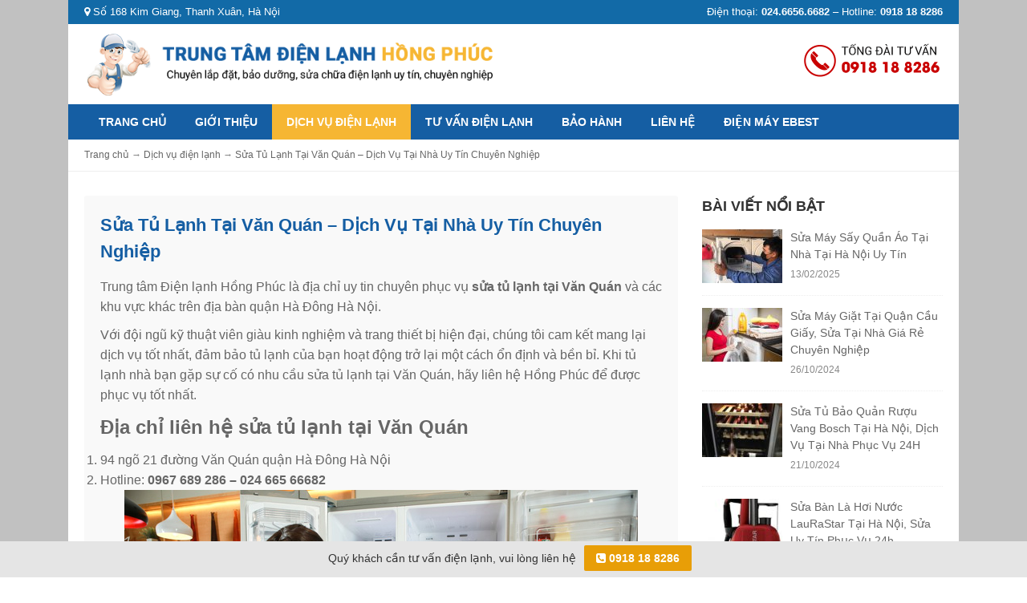

--- FILE ---
content_type: text/html; charset=UTF-8
request_url: https://dienlanhhongphuc.net/sua-tu-lanh-tai-van-quan-dich-vu-tai-nha-uy-tin-chuyen-nghiep/
body_size: 7883
content:
<!DOCTYPE html>
<html class="no-js mm-hover no-touch" xmlns="http://www.w3.org/1999/xhtml" lang="vi" xml:lang="vi" prefix="og: http://ogp.me/ns# fb: http://ogp.me/ns/fb# article: http://ogp.me/ns/article#">
<head>
	<meta http-equiv="Content-Type" content="text/html; charset=UTF-8" />
	<meta name="viewport" content="width=device-width, minimum-scale=1">
	<link rel="profile" href="http://gmpg.org/xfn/11" />
	<link rel="alternate" type="application/rss+xml" title="Sửa chữa điện lạnh tại nhà uy tín, chuyên nghiệp RSS Feed" href="https://dienlanhhongphuc.net/feed/" />
	<link rel="alternate" type="application/atom+xml" title="Sửa chữa điện lạnh tại nhà uy tín, chuyên nghiệp Atom Feed" href="https://dienlanhhongphuc.net/feed/atom/" />
	<link rel="pingback" href="https://dienlanhhongphuc.net/xmlrpc.php" />	
    <link href="https://dienlanhhongphuc.net/wp-content/themes/suadienlanh/style.css" rel="stylesheet" type="text/css" media="all" />
    
	<title>Sửa Tủ Lạnh Tại Văn Quán - Dịch Vụ Tại Nhà Uy Tín Chuyên Nghiệp</title>
<meta name='robots' content='max-image-preview:large' />

<!-- SEO Ultimate (http://www.seodesignsolutions.com/wordpress-seo/) -->
	<link rel="canonical" href="https://dienlanhhongphuc.net/sua-tu-lanh-tai-van-quan-dich-vu-tai-nha-uy-tin-chuyen-nghiep/" />
	<meta name="description" content="Địa chỉ liên hệ sửa tủ lạnh tại Văn Quán 94 ngõ 21 đường Văn Quán quận Hà Đông Hà Nội. Hotline: 0967 689 286 - 024 665 66682" />
	<meta property="og:type" content="article" />
	<meta property="og:title" content="Sửa Tủ Lạnh Tại Văn Quán &#8211; Dịch Vụ Tại Nhà Uy Tín Chuyên Nghiệp" />
	<meta property="og:description" content="Địa chỉ liên hệ sửa tủ lạnh tại Văn Quán 94 ngõ 21 đường Văn Quán quận Hà Đông Hà Nội. Hotline: 0967 689 286 - 024 665 66682" />
	<meta property="og:url" content="https://dienlanhhongphuc.net/sua-tu-lanh-tai-van-quan-dich-vu-tai-nha-uy-tin-chuyen-nghiep/" />
	<meta property="og:image" content="https://dienlanhhongphuc.net/wp-content/uploads/2021/06/ncbvhfg.jpg" />
	<meta property="article:published_time" content="2024-11-04" />
	<meta property="article:modified_time" content="2024-11-05" />
	<meta property="article:author" content="https://dienlanhhongphuc.net/author/quantri/" />
	<meta property="article:section" content="Dịch vụ điện lạnh" />
	<meta property="og:site_name" content="Sửa chữa điện lạnh tại nhà uy tín, chuyên nghiệp" />
	<meta name="twitter:card" content="summary" />
<!-- /SEO Ultimate -->

<link rel='dns-prefetch' href='//s.w.org' />
<meta content="https://dienlanhhongphuc.net/wp-content/themes/suadienlanh/style.css v." name="generator"/><link rel='stylesheet' id='wp-block-library-css'  href='https://dienlanhhongphuc.net/wp-includes/css/dist/block-library/style.min.css?ver=5.9.12' type='text/css' media='all' />
<style id='global-styles-inline-css' type='text/css'>
body{--wp--preset--color--black: #000000;--wp--preset--color--cyan-bluish-gray: #abb8c3;--wp--preset--color--white: #ffffff;--wp--preset--color--pale-pink: #f78da7;--wp--preset--color--vivid-red: #cf2e2e;--wp--preset--color--luminous-vivid-orange: #ff6900;--wp--preset--color--luminous-vivid-amber: #fcb900;--wp--preset--color--light-green-cyan: #7bdcb5;--wp--preset--color--vivid-green-cyan: #00d084;--wp--preset--color--pale-cyan-blue: #8ed1fc;--wp--preset--color--vivid-cyan-blue: #0693e3;--wp--preset--color--vivid-purple: #9b51e0;--wp--preset--gradient--vivid-cyan-blue-to-vivid-purple: linear-gradient(135deg,rgba(6,147,227,1) 0%,rgb(155,81,224) 100%);--wp--preset--gradient--light-green-cyan-to-vivid-green-cyan: linear-gradient(135deg,rgb(122,220,180) 0%,rgb(0,208,130) 100%);--wp--preset--gradient--luminous-vivid-amber-to-luminous-vivid-orange: linear-gradient(135deg,rgba(252,185,0,1) 0%,rgba(255,105,0,1) 100%);--wp--preset--gradient--luminous-vivid-orange-to-vivid-red: linear-gradient(135deg,rgba(255,105,0,1) 0%,rgb(207,46,46) 100%);--wp--preset--gradient--very-light-gray-to-cyan-bluish-gray: linear-gradient(135deg,rgb(238,238,238) 0%,rgb(169,184,195) 100%);--wp--preset--gradient--cool-to-warm-spectrum: linear-gradient(135deg,rgb(74,234,220) 0%,rgb(151,120,209) 20%,rgb(207,42,186) 40%,rgb(238,44,130) 60%,rgb(251,105,98) 80%,rgb(254,248,76) 100%);--wp--preset--gradient--blush-light-purple: linear-gradient(135deg,rgb(255,206,236) 0%,rgb(152,150,240) 100%);--wp--preset--gradient--blush-bordeaux: linear-gradient(135deg,rgb(254,205,165) 0%,rgb(254,45,45) 50%,rgb(107,0,62) 100%);--wp--preset--gradient--luminous-dusk: linear-gradient(135deg,rgb(255,203,112) 0%,rgb(199,81,192) 50%,rgb(65,88,208) 100%);--wp--preset--gradient--pale-ocean: linear-gradient(135deg,rgb(255,245,203) 0%,rgb(182,227,212) 50%,rgb(51,167,181) 100%);--wp--preset--gradient--electric-grass: linear-gradient(135deg,rgb(202,248,128) 0%,rgb(113,206,126) 100%);--wp--preset--gradient--midnight: linear-gradient(135deg,rgb(2,3,129) 0%,rgb(40,116,252) 100%);--wp--preset--duotone--dark-grayscale: url('#wp-duotone-dark-grayscale');--wp--preset--duotone--grayscale: url('#wp-duotone-grayscale');--wp--preset--duotone--purple-yellow: url('#wp-duotone-purple-yellow');--wp--preset--duotone--blue-red: url('#wp-duotone-blue-red');--wp--preset--duotone--midnight: url('#wp-duotone-midnight');--wp--preset--duotone--magenta-yellow: url('#wp-duotone-magenta-yellow');--wp--preset--duotone--purple-green: url('#wp-duotone-purple-green');--wp--preset--duotone--blue-orange: url('#wp-duotone-blue-orange');--wp--preset--font-size--small: 13px;--wp--preset--font-size--medium: 20px;--wp--preset--font-size--large: 36px;--wp--preset--font-size--x-large: 42px;}.has-black-color{color: var(--wp--preset--color--black) !important;}.has-cyan-bluish-gray-color{color: var(--wp--preset--color--cyan-bluish-gray) !important;}.has-white-color{color: var(--wp--preset--color--white) !important;}.has-pale-pink-color{color: var(--wp--preset--color--pale-pink) !important;}.has-vivid-red-color{color: var(--wp--preset--color--vivid-red) !important;}.has-luminous-vivid-orange-color{color: var(--wp--preset--color--luminous-vivid-orange) !important;}.has-luminous-vivid-amber-color{color: var(--wp--preset--color--luminous-vivid-amber) !important;}.has-light-green-cyan-color{color: var(--wp--preset--color--light-green-cyan) !important;}.has-vivid-green-cyan-color{color: var(--wp--preset--color--vivid-green-cyan) !important;}.has-pale-cyan-blue-color{color: var(--wp--preset--color--pale-cyan-blue) !important;}.has-vivid-cyan-blue-color{color: var(--wp--preset--color--vivid-cyan-blue) !important;}.has-vivid-purple-color{color: var(--wp--preset--color--vivid-purple) !important;}.has-black-background-color{background-color: var(--wp--preset--color--black) !important;}.has-cyan-bluish-gray-background-color{background-color: var(--wp--preset--color--cyan-bluish-gray) !important;}.has-white-background-color{background-color: var(--wp--preset--color--white) !important;}.has-pale-pink-background-color{background-color: var(--wp--preset--color--pale-pink) !important;}.has-vivid-red-background-color{background-color: var(--wp--preset--color--vivid-red) !important;}.has-luminous-vivid-orange-background-color{background-color: var(--wp--preset--color--luminous-vivid-orange) !important;}.has-luminous-vivid-amber-background-color{background-color: var(--wp--preset--color--luminous-vivid-amber) !important;}.has-light-green-cyan-background-color{background-color: var(--wp--preset--color--light-green-cyan) !important;}.has-vivid-green-cyan-background-color{background-color: var(--wp--preset--color--vivid-green-cyan) !important;}.has-pale-cyan-blue-background-color{background-color: var(--wp--preset--color--pale-cyan-blue) !important;}.has-vivid-cyan-blue-background-color{background-color: var(--wp--preset--color--vivid-cyan-blue) !important;}.has-vivid-purple-background-color{background-color: var(--wp--preset--color--vivid-purple) !important;}.has-black-border-color{border-color: var(--wp--preset--color--black) !important;}.has-cyan-bluish-gray-border-color{border-color: var(--wp--preset--color--cyan-bluish-gray) !important;}.has-white-border-color{border-color: var(--wp--preset--color--white) !important;}.has-pale-pink-border-color{border-color: var(--wp--preset--color--pale-pink) !important;}.has-vivid-red-border-color{border-color: var(--wp--preset--color--vivid-red) !important;}.has-luminous-vivid-orange-border-color{border-color: var(--wp--preset--color--luminous-vivid-orange) !important;}.has-luminous-vivid-amber-border-color{border-color: var(--wp--preset--color--luminous-vivid-amber) !important;}.has-light-green-cyan-border-color{border-color: var(--wp--preset--color--light-green-cyan) !important;}.has-vivid-green-cyan-border-color{border-color: var(--wp--preset--color--vivid-green-cyan) !important;}.has-pale-cyan-blue-border-color{border-color: var(--wp--preset--color--pale-cyan-blue) !important;}.has-vivid-cyan-blue-border-color{border-color: var(--wp--preset--color--vivid-cyan-blue) !important;}.has-vivid-purple-border-color{border-color: var(--wp--preset--color--vivid-purple) !important;}.has-vivid-cyan-blue-to-vivid-purple-gradient-background{background: var(--wp--preset--gradient--vivid-cyan-blue-to-vivid-purple) !important;}.has-light-green-cyan-to-vivid-green-cyan-gradient-background{background: var(--wp--preset--gradient--light-green-cyan-to-vivid-green-cyan) !important;}.has-luminous-vivid-amber-to-luminous-vivid-orange-gradient-background{background: var(--wp--preset--gradient--luminous-vivid-amber-to-luminous-vivid-orange) !important;}.has-luminous-vivid-orange-to-vivid-red-gradient-background{background: var(--wp--preset--gradient--luminous-vivid-orange-to-vivid-red) !important;}.has-very-light-gray-to-cyan-bluish-gray-gradient-background{background: var(--wp--preset--gradient--very-light-gray-to-cyan-bluish-gray) !important;}.has-cool-to-warm-spectrum-gradient-background{background: var(--wp--preset--gradient--cool-to-warm-spectrum) !important;}.has-blush-light-purple-gradient-background{background: var(--wp--preset--gradient--blush-light-purple) !important;}.has-blush-bordeaux-gradient-background{background: var(--wp--preset--gradient--blush-bordeaux) !important;}.has-luminous-dusk-gradient-background{background: var(--wp--preset--gradient--luminous-dusk) !important;}.has-pale-ocean-gradient-background{background: var(--wp--preset--gradient--pale-ocean) !important;}.has-electric-grass-gradient-background{background: var(--wp--preset--gradient--electric-grass) !important;}.has-midnight-gradient-background{background: var(--wp--preset--gradient--midnight) !important;}.has-small-font-size{font-size: var(--wp--preset--font-size--small) !important;}.has-medium-font-size{font-size: var(--wp--preset--font-size--medium) !important;}.has-large-font-size{font-size: var(--wp--preset--font-size--large) !important;}.has-x-large-font-size{font-size: var(--wp--preset--font-size--x-large) !important;}
</style>
<script type='text/javascript' src='https://dienlanhhongphuc.net/wp-content/themes/suadienlanh/js/bootstrap.min.js?ver=1.0' id='jquery-js'></script>
<link rel="https://api.w.org/" href="https://dienlanhhongphuc.net/wp-json/" /><link rel="alternate" type="application/json" href="https://dienlanhhongphuc.net/wp-json/wp/v2/posts/1819" /><link rel="EditURI" type="application/rsd+xml" title="RSD" href="https://dienlanhhongphuc.net/xmlrpc.php?rsd" />
<link rel="wlwmanifest" type="application/wlwmanifest+xml" href="https://dienlanhhongphuc.net/wp-includes/wlwmanifest.xml" /> 
<meta name="generator" content="WordPress 5.9.12" />
<link rel='shortlink' href='https://dienlanhhongphuc.net/?p=1819' />
<link rel="alternate" type="application/json+oembed" href="https://dienlanhhongphuc.net/wp-json/oembed/1.0/embed?url=https%3A%2F%2Fdienlanhhongphuc.net%2Fsua-tu-lanh-tai-van-quan-dich-vu-tai-nha-uy-tin-chuyen-nghiep%2F" />
<link rel="alternate" type="text/xml+oembed" href="https://dienlanhhongphuc.net/wp-json/oembed/1.0/embed?url=https%3A%2F%2Fdienlanhhongphuc.net%2Fsua-tu-lanh-tai-van-quan-dich-vu-tai-nha-uy-tin-chuyen-nghiep%2F&#038;format=xml" />
<meta name="google-site-verification" content="QLqZkD6q9llHuyZ0B-H4q-QJnIcdVenLyyEPpOcPDY0" />
<link rel="shortcut icon" href="https://dienlanhhongphuc.net/wp-content/themes/suadienlanh/images/favicon.png" /></head>
<body class="post-template-default single single-post postid-1819 single-format-standard chrome">
<script type="text/javascript">
	  (function() {
	    var po = document.createElement('script'); po.type = 'text/javascript'; po.async = true;
	    po.src = 'https://apis.google.com/js/plusone.js';
	    var s = document.getElementsByTagName('script')[0]; s.parentNode.insertBefore(po, s);
	  })();
	</script>
<div class="t3-off-canvas" id="t3-off-canvas">
  <div class="t3-off-canvas-header">
    <span class="t3-off-canvas-header-title">SELECT MENU</span>
    <button aria-hidden="true" data-dismiss="modal" class="close" type="button">X</button>
  </div>
  <div class="t3-off-canvas-body">
    <div id="mobile-menu-wrap" class="t3-module module "><div class="module-ct"></div></div>
  </div>
</div>

<div class="t3-wrapper">
<div class="hfeed site">
<div class="container nopdmobile">
<div id="wrapper">
<header id="header" class="t3-header">
	<div class="topbar clearfix">
	<div class="main">
					<div id="text-5" class="widget_text">			<div class="textwidget"><p><span class="pull-left hidden-xs"><i class="fa fa-map-marker"></i> Số 168 Kim Giang, Thanh Xuân, Hà Nội</span><span class="pull-right">Điện thoại: <strong>024.6656.6682</strong> &#8211; Hotline: <strong>0918 18 8286</strong></span></p>
</div>
		</div>			</div>
	</div>
	<div class="header clearfix">
	<div class="main">
			<button data-effect="off-canvas-effect-4" data-nav="#t3-off-canvas" data-pos="right" type="button" class="visible-xs btn-inverse off-canvas-toggle visible-xs">
	            <i class="fa fa-bars"></i>
	        </button>
	<div class="row">
		
		<div class="col-lg-6 col-md-6 col-sm-8">
						<a href="https://dienlanhhongphuc.net" title="Sửa chữa điện lạnh tại nhà uy tín, chuyên nghiệp">
			<img class="logo" alt="Sửa chữa điện lạnh tại nhà uy tín, chuyên nghiệp" src="https://dienlanhhongphuc.net/wp-content/themes/suadienlanh/images/logo.png">
		</a>
					
		</div>
		<div class="col-lg-6 col-md-6 col-sm-4 hidden-xs">
		<div class="top-hotline pull-right">
								<div class="textwidget"><p><a href="tel:0918188286"><img src="https://dienlanhhongphuc.net/wp-content/themes/suadienlanh/images/hotline.png" alt="" /></a></p>
</div>
						</div>
	</div>

	</div>
	</div>
    </div>

</header>
<nav id="primarynav" class="navbar navbar-default hidden-xs">
	<div class="main">
	<div class="navbar-header">
		          <button data-effect="off-canvas-effect-4" data-nav="#t3-off-canvas" data-pos="left" type="button" class="btn-inverse off-canvas-toggle visible-xs">
		            <i class="fa fa-bars"></i>
		          </button>
	</div>
	<div class="navbar-collapse collapse">
				<ul id="menu-primary-menu" class="nav navbar-nav"><li id="menu-item-111" class="menu-item menu-item-type-custom menu-item-object-custom menu-item-home menu-item-111"><a title="Trang chủ" href="https://dienlanhhongphuc.net">Trang chủ</a></li>
<li id="menu-item-143" class="menu-item menu-item-type-post_type menu-item-object-page current-post-parent menu-item-143"><a title="Giới thiệu" href="https://dienlanhhongphuc.net/gioi-thieu/">Giới thiệu</a></li>
<li id="menu-item-145" class="menu-item menu-item-type-taxonomy menu-item-object-category current-post-ancestor current-menu-parent current-post-parent menu-item-145"><a title="Dịch vụ điện lạnh" href="https://dienlanhhongphuc.net/dich-vu-dien-lanh/">Dịch vụ điện lạnh</a></li>
<li id="menu-item-137" class="menu-item menu-item-type-taxonomy menu-item-object-category menu-item-137"><a title="Tư vấn điện lạnh" href="https://dienlanhhongphuc.net/tu-van-dien-lanh/">Tư vấn điện lạnh</a></li>
<li id="menu-item-136" class="menu-item menu-item-type-post_type menu-item-object-page menu-item-136"><a title="Bảo hành" href="https://dienlanhhongphuc.net/bao-hanh/">Bảo hành</a></li>
<li id="menu-item-144" class="menu-item menu-item-type-post_type menu-item-object-page menu-item-144"><a title="Liên hệ" href="https://dienlanhhongphuc.net/lien-he/">Liên hệ</a></li>
<li id="menu-item-164" class="menu-item menu-item-type-custom menu-item-object-custom menu-item-164"><a title="ĐIỆN MÁY EBEST" href="https://ebest.vn/">ĐIỆN MÁY EBEST</a></li>
</ul> 
	</div>
	</div>
</nav>
<div id="main-body"><div id="pathway" class="clearfix"><div class="main"><div id="breadcrumbs" itemscope itemtype="http://schema.org/BreadcrumbList">
		
					<span itemprop="itemListElement" itemscope itemtype="http://schema.org/ListItem"><a href="https://dienlanhhongphuc.net" itemprop="item"><span itemprop="name">Trang chủ</span></a><meta itemprop="position" content="1" /></span> 	<span>&rarr;</span>
				
									
					
													<span itemprop="itemListElement" itemscope itemtype="http://schema.org/ListItem"><a href="https://dienlanhhongphuc.net/dich-vu-dien-lanh/" itemprop="item"><span itemprop="name">Dịch vụ điện lạnh</span></a><meta itemprop="position" content="2" /></span><span> &rarr; <span itemprop="itemListElement" itemscope itemtype="http://schema.org/ListItem"><a href="https://dienlanhhongphuc.net/sua-tu-lanh-tai-van-quan-dich-vu-tai-nha-uy-tin-chuyen-nghiep/" itemprop="item"><span itemprop="name">Sửa Tủ Lạnh Tại Văn Quán &#8211; Dịch Vụ Tại Nhà Uy Tín Chuyên Nghiệp</span></a><meta itemprop="position" content="3" /></span></span>					
					
</div><!-- #breadcrumbs --></div></div>
<div id="single-post" class="clearfix">
<div class="main">
<div id="main-body">
<div id="main-content"><div class="post-body background-75-e">
											<h1 class="entry-title" itemprop="headline">Sửa Tủ Lạnh Tại Văn Quán &#8211; Dịch Vụ Tại Nhà Uy Tín Chuyên Nghiệp</h1>
											<div itemscope itemtype="http://schema.org/Review"><div itemprop="reviewBody"><p>Trung tâm Điện lạnh Hồng Phúc là địa chỉ uy tin chuyên phục vụ <strong>sửa tủ lạnh tại Văn Quán</strong> và các khu vực khác trên địa bàn quận Hà Đông Hà Nội.</p>
<p>Với đội ngũ kỹ thuật viên giàu kinh nghiệm và trang thiết bị hiện đại, chúng tôi cam kết mang lại dịch vụ tốt nhất, đảm bảo tủ lạnh của bạn hoạt động trở lại một cách ổn định và bền bỉ. Khi tủ lạnh nhà bạn gặp sự cố có nhu cầu sửa tủ lạnh tại Văn Quán, hãy liên hệ Hồng Phúc để được phục vụ tốt nhất.</p>
<h2><span style="font-size: 18pt;">Địa chỉ liên hệ sửa tủ lạnh tại Văn Quán</span></h2>
<ol>
<li>94 ngõ 21 đường Văn Quán quận Hà Đông Hà Nội</li>
<li>Hotline: <strong>0967 689 286 &#8211; 024 665 66682</strong></li>
</ol>
<p><img width="640" height="427" class="aligncenter size-full wp-image-2998" src="https://dienlanhhongphuc.net/wp-content/uploads/2022/06/sua-tu-lanh-tai-van-quan.jpg" alt="sua-tu-lanh-tai-van-quan" /></p>
<h3><span style="font-size: 18pt;"><strong>Sửa tủ lạnh tại Văn Quán Uy Tín</strong></span></h3>
<p><strong>Sửa tủ lạnh tại Văn Quán</strong>, trung tâm sửa chữa của chúng tôi nhận khắc phục hiệu quả các loại tủ đông, tủ làm mát, tủ lạnh 2 cánh, 3 cánh, 4 cánh thuộc các hãng khác nhau: LG, DaiKin, Panasonic, Sharp, Aqua, Electrolux, Hitachi, Syde By Syde&#8230;..và các hãng nổi tiếng khác đảm bảo Uy Tín chất lượng phục vụ sửa chữa tại nhà 24/7.</p>
<h3><span style="font-size: 14pt;"><strong>Nhận sửa các lỗi của tủ lạnh</strong></span></h3>
<ol>
<li>Tủ lạnh không làm được đá</li>
<li>Tủ lạnh không vào điện</li>
<li>Tủ lạnh bị mất nguồn</li>
<li>Tủ lạnh bị hết gas</li>
<li>Tủ lạnh chạy liên tục không dừng</li>
<li>Tủ lạnh không báo đèn sáng</li>
<li>Tủ lạnh là đá non</li>
<li>Tủ lạnh bị chảy nước</li>
<li>Tủ lạnh không tự làm đá</li>
<li>Tủ lạnh quạt gió không chạy</li>
<li>Tủ lạnh máy nén “Block” không chạy</li>
<li>Tủ lạnh có khơi nước mướt ra thành tủ</li>
<li>Tủ lạnh bảng điều khiển báo lỗi…</li>
</ol>
<p><img loading="lazy" class="aligncenter wp-image-2999" src="https://dienlanhhongphuc.net/wp-content/uploads/2022/06/sua-tu-lanh-tai-van-quan-1.jpg" alt="sua-tu-lanh-tai-van-quan-1" width="801" height="1068" /></p>
<h3><span style="font-size: 14pt;"><strong>Quy trình sửa chữa tủ lạnh tại Văn Quán</strong></span></h3>
<p>&#8211; Chúng tôi sẽ tiếp nhận thông tin, ghi lại địa chỉ và thông tin khách hàng yêu cầu.qua Hotline và Zalo của trung tâm</p>
<p>&#8211; Nhận sửa chữa các pan bệnh, dù khó nhất. Chuyển thông tin cho kỹ thuật viên.</p>
<p>&#8211; Phân công thợ tới làm dịch vụ. Xác minh nguyên nhân, đưa ra hướng khắc phục và báo giá cho khách hàng.</p>
<p>&#8211; Khắc phục sự cố, đưa máy vào chạy thử.</p>
<p>&#8211; Bàn giao lại tủ lạnh cho khách hàng sau khi sửa chữa tủ lạnh tại nhà xong và đã hoàn tất.</p>
<p>&#8211; Viết phiếu bảo hành + Hóa đơn + Thanh toán dịch vụ.</p>
<p>Ngoài <strong>sửa tủ lạnh tại văn Quán</strong> trung tâm còn phục vụ các khu vực khác thuộc quận Hà Đông như:<a href="https://dienlanhhongphuc.net/sua-tu-lanh-tai-mo-lao-ha-dong-sua-tai-nha-tho-gioi/"><strong>Sửa tủ lạnh tại Mỗ Lao</strong></a>, sửa tủ lạnh tại Quang Trung,Yết Kiêu, Nguyễn Trãi, Văn Mỗ, Phúc La, Vạn Phúc, Hà cầu, Kiến Hưng, Văn Khê, La Khê, Xa La, Yên Nghĩa, Phú Lương, Phú Lãm, Đồng Mai, Dương Nội.</p>
<p><img loading="lazy" width="750" height="671" class="aligncenter size-full wp-image-3000" src="https://dienlanhhongphuc.net/wp-content/uploads/2022/06/sua-tu-lanh-tai-van-quan-2.jpg" alt="sua-tu-lanh-tai-van-quan-2" /></p>
<h3><span style="font-size: 18pt;"><strong>Cam kết dịch vụ sửa tủ lạnh tại văn Quán</strong></span></h3>
<p>Chúng tôi cam kết không vì lợi nhuận trước mắt mà lừa dối khách hàng. Có chế độ bảo hành dài hạn, giá cả phải chăng. Linh phụ kiện thay thế hãng sản xuất. Phục vụ tất cả các ngày trong tuần, kể cả ngày nghỉ và ngày lễ tết.</p>
<p>Ngoài dịch vụ sửa tủ lạnh tại Văn Quán và khu vực quận Hà Đông thì chúng tôi còn cung cấp các dịch vụ chuyên nghiệp về sửa điều hòa tại khu vực Thành Phố Hà Nội, tủ lạnh như làm mới, tân trang đồ cũ, mua thanh lý tại nhà và cơ quan đồ đã qua sử dụng.</p>
<p>Với kinh nghiệm lâu năm trong lĩnh vực bảo sửa chữa tủ lạnh, tập thể cán bộ, kỹ thuật viên sửa tủ lạnh của Điện Lạnh Hồng Phúc luôn cố gắng mang lại cho khách hàng tại khu vực Quận Hà Đông những dịch vụ tốt nhất, giữ chữ tín ở lại công ty. Khi có nhu cầu dịch vụ, xin quý khách hãy liên hệ với chúng tôi</p>
</div><div><span itemprop="reviewRating" itemscope itemtype="http://schema.org/Rating"><meta itemprop="worstRating" content="0" /><meta itemprop="ratingValue" content="5" /><meta itemprop="bestRating" content="5" /></span><meta itemprop="author" content="quantri" /><meta itemprop="datePublished" content="2024-11-04" /></div></div>

<!-- Schema.org markup generated by SEO Ultimate (http://www.seodesignsolutions.com/wordpress-seo/) -->

														<div class="related-post">										<h3 class="section-title">Bài viết liên quan</h3>
						<ul class="related-loop row">		
												<li class="hentry post-item">
							<h4 class="entry-title"><a title="Sửa Bếp Từ tại Phúc La, Khắc Phục 100% Các Lỗi Của Bếp Từ" href="https://dienlanhhongphuc.net/sua-bep-tu-tai-phuc-la-khac-phuc-100-cac-loi-cua-bep-tu/">Sửa Bếp Từ tại Phúc La, Khắc Phục 100% Các Lỗi Của Bếp Từ</a></h4>
							<div class="entry-meta hidden">				
								<time class="meta-date updated" datetime="2026-01-12T21:58:00+07:00">12/01/2026</time> <span class="author vcard hidden"><span class="fn">quantri</span></span>
							</div><!-- .entry-meta -->

						</li>
												<li class="hentry post-item">
							<h4 class="entry-title"><a title="Sửa Bếp Từ Tại Vĩnh Tuy, Bắt Đúng Bệnh, Sửa Đúng Lỗi" href="https://dienlanhhongphuc.net/sua-bep-tu-tai-vinh-tuy-bat-dung-benh-sua-dung-loi/">Sửa Bếp Từ Tại Vĩnh Tuy, Bắt Đúng Bệnh, Sửa Đúng Lỗi</a></h4>
							<div class="entry-meta hidden">				
								<time class="meta-date updated" datetime="2026-01-12T10:23:18+07:00">12/01/2026</time> <span class="author vcard hidden"><span class="fn">quantri</span></span>
							</div><!-- .entry-meta -->

						</li>
												<li class="hentry post-item">
							<h4 class="entry-title"><a title="Sửa Bếp Từ Tại Nghĩa Tân &#8211; Sửa Dứt Điểm Các Lỗi Của Bếp Từ" href="https://dienlanhhongphuc.net/sua-bep-tu-tai-nghia-tan-sua-dut-diem-cac-loi-cua-bep-tu/">Sửa Bếp Từ Tại Nghĩa Tân &#8211; Sửa Dứt Điểm Các Lỗi Của Bếp Từ</a></h4>
							<div class="entry-meta hidden">				
								<time class="meta-date updated" datetime="2026-01-12T08:23:48+07:00">12/01/2026</time> <span class="author vcard hidden"><span class="fn">quantri</span></span>
							</div><!-- .entry-meta -->

						</li>
												<li class="hentry post-item">
							<h4 class="entry-title"><a title="Sửa Bếp Từ Tại Phố Huế, Dịch Vụ Tại Nhà Giá Rẻ" href="https://dienlanhhongphuc.net/sua-bep-tu-tai-pho-hue-dich-vu-tai-nha-gia-re/">Sửa Bếp Từ Tại Phố Huế, Dịch Vụ Tại Nhà Giá Rẻ</a></h4>
							<div class="entry-meta hidden">				
								<time class="meta-date updated" datetime="2025-12-29T11:08:33+07:00">29/12/2025</time> <span class="author vcard hidden"><span class="fn">quantri</span></span>
							</div><!-- .entry-meta -->

						</li>
												<li class="hentry post-item">
							<h4 class="entry-title"><a title="Sửa Máy Hút Ẩm Tại Quận Cầu Giấy Sửa Tại Nhà &#8211; Cơ Quan Có VAT" href="https://dienlanhhongphuc.net/sua-may-hut-am-tai-quan-cau-giay-sua-tai-nha-co-quan-co-vat/">Sửa Máy Hút Ẩm Tại Quận Cầu Giấy Sửa Tại Nhà &#8211; Cơ Quan Có VAT</a></h4>
							<div class="entry-meta hidden">				
								<time class="meta-date updated" datetime="2025-12-27T19:45:52+07:00">27/12/2025</time> <span class="author vcard hidden"><span class="fn">quantri</span></span>
							</div><!-- .entry-meta -->

						</li>
												<li class="hentry post-item">
							<h4 class="entry-title"><a title="Sửa Máy Hút Ẩm Tại Quận Đống Đa,Uy Tín Bảo Hành 12 Tháng" href="https://dienlanhhongphuc.net/sua-may-hut-am-tai-dong-da-uy-tin-tho-gioi-den-ngay/">Sửa Máy Hút Ẩm Tại Quận Đống Đa,Uy Tín Bảo Hành 12 Tháng</a></h4>
							<div class="entry-meta hidden">				
								<time class="meta-date updated" datetime="2025-12-27T18:39:49+07:00">27/12/2025</time> <span class="author vcard hidden"><span class="fn">quantri</span></span>
							</div><!-- .entry-meta -->

						</li>
												</ul>		
				</div>
		</div>

</div><aside id="sidebar" class="hidden-xs">
			<div class="widget_bulletin classic"><h3 class="widget-title"><span>Bài viết nổi bật</span></h3><ul>						<li>
							<a href="https://dienlanhhongphuc.net/sua-may-say-quan-ao-tai-nha-tai-ha-noi-uy-tin/" title="Sửa Máy Sấy Quần Áo Tại Nhà Tại Hà Nội Uy Tín"><img src="https://dienlanhhongphuc.net/wp-content/uploads/2023/07/sua-may-say-quan-ao-tai-nha-1-100x67.jpg" class="attachment-small-thumb size-small-thumb wp-post-image" alt="sua-may-say-quan-ao-tai-nha-1" loading="lazy" /></a>							<h4>
								<a href="https://dienlanhhongphuc.net/sua-may-say-quan-ao-tai-nha-tai-ha-noi-uy-tin/" title="Sửa Máy Sấy Quần Áo Tại Nhà Tại Hà Nội Uy Tín" rel="bookmark">Sửa Máy Sấy Quần Áo Tại Nhà Tại Hà Nội Uy Tín</a>
							</h4>
							<time class="meta-date" datetime="2025-02-13T16:35:06+07:00">13/02/2025</time>
						</li>
						
												<li>
							<a href="https://dienlanhhongphuc.net/sua-may-giat-tai-quan-cau-giay-sua-tai-nha-gia-re-chuyen-nghiep/" title="Sửa Máy Giặt Tại Quận Cầu Giấy, Sửa Tại Nhà Giá Rẻ Chuyên Nghiệp"><img src="https://dienlanhhongphuc.net/wp-content/uploads/2022/08/sua-may-giat-tai-ha-noi-100x67.jpg" class="attachment-small-thumb size-small-thumb wp-post-image" alt="sua-may-giat-tai-hoan-kiem" loading="lazy" /></a>							<h4>
								<a href="https://dienlanhhongphuc.net/sua-may-giat-tai-quan-cau-giay-sua-tai-nha-gia-re-chuyen-nghiep/" title="Sửa Máy Giặt Tại Quận Cầu Giấy, Sửa Tại Nhà Giá Rẻ Chuyên Nghiệp" rel="bookmark">Sửa Máy Giặt Tại Quận Cầu Giấy, Sửa Tại Nhà Giá Rẻ Chuyên Nghiệp</a>
							</h4>
							<time class="meta-date" datetime="2024-10-26T16:06:52+07:00">26/10/2024</time>
						</li>
						
												<li>
							<a href="https://dienlanhhongphuc.net/sua-tu-bao-quan-ruou-vang-bosch-tai-ha-noi-dich-vu-tai-nha-phuc-vu-24h/" title="Sửa Tủ Bảo Quản Rượu Vang Bosch Tại Hà Nội, Dịch Vụ Tại Nhà Phục Vụ 24H"><img src="https://dienlanhhongphuc.net/wp-content/uploads/2024/10/sua-tu-bao-quan-ruou-vang-bosch-2-100x67.jpg" class="attachment-small-thumb size-small-thumb wp-post-image" alt="sua-tu-bao-quan-ruou-vang-bosch -2" loading="lazy" /></a>							<h4>
								<a href="https://dienlanhhongphuc.net/sua-tu-bao-quan-ruou-vang-bosch-tai-ha-noi-dich-vu-tai-nha-phuc-vu-24h/" title="Sửa Tủ Bảo Quản Rượu Vang Bosch Tại Hà Nội, Dịch Vụ Tại Nhà Phục Vụ 24H" rel="bookmark">Sửa Tủ Bảo Quản Rượu Vang Bosch Tại Hà Nội, Dịch Vụ Tại Nhà Phục Vụ 24H</a>
							</h4>
							<time class="meta-date" datetime="2024-10-21T09:24:05+07:00">21/10/2024</time>
						</li>
						
												<li>
							<a href="https://dienlanhhongphuc.net/sua-ban-la-hoi-nuoc-laurastar-tai-ha-noi-sua-uy-tin-phuc-vu-24h/" title="Sửa Bàn Là Hơi Nước LauRaStar Tại Hà Nội, Sửa Uy Tín Phục Vụ 24h"><img src="https://dienlanhhongphuc.net/wp-content/uploads/2024/10/sua-ban-la-hoi-nuoc-Laurastar-100x67.jpg" class="attachment-small-thumb size-small-thumb wp-post-image" alt="sua-ban-la-hoi-nuóc-Laurastar" loading="lazy" /></a>							<h4>
								<a href="https://dienlanhhongphuc.net/sua-ban-la-hoi-nuoc-laurastar-tai-ha-noi-sua-uy-tin-phuc-vu-24h/" title="Sửa Bàn Là Hơi Nước LauRaStar Tại Hà Nội, Sửa Uy Tín Phục Vụ 24h" rel="bookmark">Sửa Bàn Là Hơi Nước LauRaStar Tại Hà Nội, Sửa Uy Tín Phục Vụ 24h</a>
							</h4>
							<time class="meta-date" datetime="2024-10-05T16:19:27+07:00">05/10/2024</time>
						</li>
						
												<li>
							<a href="https://dienlanhhongphuc.net/sua-tu-lanh-tai-nguyen-trai-thanh-xuan-sua-uy-tin-gia-re/" title="Sửa Tủ Lạnh Tại Nguyễn Trãi &#8211; Thanh Xuân, Sửa Uy Tín Giá Rẻ"><img src="https://dienlanhhongphuc.net/wp-content/uploads/2022/09/sua-tu-lanh-tai-thanh-xuan-100x67.jpg" class="attachment-small-thumb size-small-thumb wp-post-image" alt="sua-tu-lanh-tai-thach-ban" loading="lazy" /></a>							<h4>
								<a href="https://dienlanhhongphuc.net/sua-tu-lanh-tai-nguyen-trai-thanh-xuan-sua-uy-tin-gia-re/" title="Sửa Tủ Lạnh Tại Nguyễn Trãi &#8211; Thanh Xuân, Sửa Uy Tín Giá Rẻ" rel="bookmark">Sửa Tủ Lạnh Tại Nguyễn Trãi &#8211; Thanh Xuân, Sửa Uy Tín Giá Rẻ</a>
							</h4>
							<time class="meta-date" datetime="2024-09-13T10:59:12+07:00">13/09/2024</time>
						</li>
						
						</ul></div>	</aside></div>
</div>
</div>
</div>

<div id="spotlight" class="clearfix">
<div class="main">
   <div class="row">
    <!-- SPOTLIGHT -->
    <div class="col-lg-4 col-md-4 col-sm-12 footer-col">
    		<div id="text-2" class="widget_text"><h3><span>Điện lạnh Hồng Phúc</span></h3>			<div class="textwidget"><p><strong>Trung tâm điện lạnh Hồng Phúc</strong> chuyên sửa chữa điện lạnh: Điều hòa, máy giặt, tủ lạnh và các thiết bị điện lạnh gia đình&#8230;</p>
<p><strong>Địa chỉ:</strong> 168 Kim Giang, Thanh Xuân, Hà Nội<br />
<strong>Hotline:</strong> 0918 18 8286 &#8211; 024 6656 6682<br />
<strong>Email:</strong> dienlanhhongphuc@gmail.com</p>
</div>
		</div>		
	</div>
	
	<div class="col-lg-8 col-md-8 col-sm-12 footer-col">
					<div id="text-3" class="widget_text"><h3><span>Trung tâm sửa chữa, bảo hành</span></h3>			<div class="textwidget"><div class="address">
<ul>
 	<li><i class="fa fa-map-marker"></i> Ngọc Hồi,
 Thanh Trì<b> 024 6656 6682</b></li>
 	<li><i class="fa fa-map-marker"></i> Đường Láng Nguyễn Chí Thanh<b> 0965 88 12 12</b></li>
 	<li><i class="fa fa-map-marker"></i> Tây Sơn,
 Cát Linh<b> 0965 88 12 12</b></li>
 	<li><i class="fa fa-map-marker"></i> Mỗ Lao, Quang Trung<b> 0981 81 91 26</b></li>
 	<li><i class="fa fa-map-marker"></i> Phố Huế,
 Hai Bà Trưng<b> 0988 218 126</b></li>
 	<li><i class="fa fa-map-marker"></i> 243 Cầu Giấy,
 Hoàng Quốc Việt<b> 0918 18 8286</b></li>
 	<li><i class="fa fa-map-marker"></i> Đền Lừ, Hoàng Mai<b> 0983 00 99 08</b></li>
 	<li><i class="fa fa-map-marker"></i> 248 Nguyễn Văn Cừ, Long Biên<b> 0988 218 126</b></li>
<li><i class="fa fa-map-marker"></i> 168 Kim Giang, Hoàng Mai<b> 0918 18 8286</b></li>
 	<li><i class="fa fa-map-marker"></i> 80 Mỹ Đình, Nam Từ Liêm<b> 024 6656 6682</b></li>
</ul></div>
		</div>				
	</div>

	</div>

	<!-- SPOTLIGHT -->
</div>
</div>

<!--footer-->
<footer id="footer" class="clearfix">
	<div class="main">
		<div class="copyright text-center">© 2026 <strong>Điện lạnh Hồng Phúc</strong>.</div>
	</div>
</footer><!--end footer-->

</div><!--end hfeed-->
<div id="su-footer-links" style="text-align: center;"></div></div><!--end t3-wrapper-->
<div class="bottom-hotline"><span class="displayblock hidden-xs">Quý khách cần tư vấn điện lạnh, vui lòng liên hệ</span><a href="tel:0918188286"><i class="fa fa-phone-square"></i> 0918 18 8286</a></div>
</div>
</div>
</body></html>